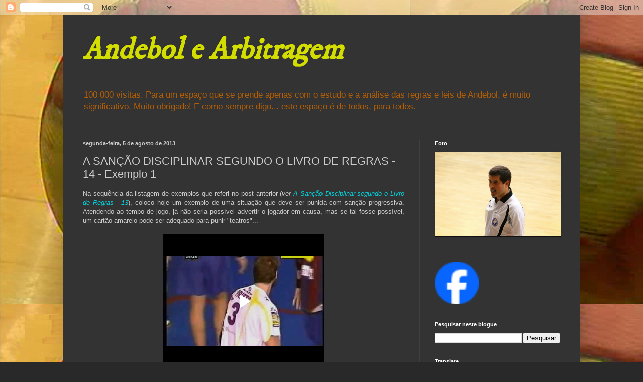

--- FILE ---
content_type: text/html; charset=UTF-8
request_url: https://www.blogger.com/video.g?token=AD6v5dzOkke3k9AJvVBHcWobRXPNLyuqXpcunw20q93OqvlNAsudQ-DwGlhF9H6s0CcxyQVZNQSeyWRcKCpfRn4vD3i8iEat0c0rE4bhDZSt6v6SKLbWJGIhJe-udbysLmufyzTeV9c
body_size: 397
content:
<!DOCTYPE HTML PUBLIC "-//W3C//DTD HTML 4.01//EN" "http://www.w3.org/TR/html4/strict.dtd"><html dir="ltr"><head><style type="text/css">
        body,
        .main,
        #videocontainer,
        .thumbnail-holder,
        .play-button {
          background: black;
          height: 100vh;
          margin: 0;
          overflow: hidden;
          position: absolute;
          width: 100%;
        }

        #videocontainer.type-BLOGGER_UPLOADED .thumbnail-holder {
          background-size: contain;
        }

        .thumbnail-holder {
          background-repeat: no-repeat;
          background-position: center;
          z-index: 10;
        }

        .play-button {
          background: url('https://www.gstatic.com/images/icons/material/system/1x/play_arrow_white_48dp.png') rgba(0,0,0,0.1) no-repeat center;
          cursor: pointer;
          display: block;
          z-index: 20;
        }
      </style>
<script type="text/javascript">
        var VIDEO_CONFIG = {"thumbnail":"https://i9.ytimg.com/vi_blogger/dENtk9ltMWg/1.jpg?sqp=CIehussGGPDEAfqGspsBBgjAAhC0AQ&rs=AMzJL3kr92EHnpGDFXc4sj25IMaARHTJeg","iframe_id":"BLOGGER-video-74436d93d96d3168-8838","allow_resize":false,"streams":[{"play_url":"https://rr2---sn-ab5l6nrk.googlevideo.com/videoplayback?expire=1768882439&ei=h5BuaYizB8Xu_tcPh9mFKQ&ip=3.144.184.48&id=74436d93d96d3168&itag=18&source=blogger&xpc=Egho7Zf3LnoBAQ%3D%3D&cps=0&met=1768853639,&mh=2Z&mm=31&mn=sn-ab5l6nrk&ms=au&mv=u&mvi=2&pl=21&rms=au,au&susc=bl&eaua=J4u3jgVranU&mime=video/mp4&vprv=1&rqh=1&dur=44.744&lmt=1375282414521985&mt=1768853158&sparams=expire,ei,ip,id,itag,source,xpc,susc,eaua,mime,vprv,rqh,dur,lmt&sig=AJfQdSswRgIhAPIx_cifUFwhZ6iPfRDbd4tTLk1gdmktOIIYVTMYKnhKAiEAnv1kaMXJaZC-rmiSC_x3UovypV_1cVKfjCdFPuLb_Gg%3D&lsparams=cps,met,mh,mm,mn,ms,mv,mvi,pl,rms&lsig=APaTxxMwRgIhALYnWV6GqwGev0p1e-2Ft4-FoSdnN6ZXvrTlqGKsBp2MAiEAn3AztCJEDALoVDWIdB9MRA1iNn2C83QlQq1Ma53rkys%3D","format_id":18}]}
      </script></head>
<body><div class="main"><div id="videocontainer" class="type-BLOGGER_UPLOADED"><div class="thumbnail-holder"></div>
<div class="play-button"></div></div></div>
<script type="text/javascript" src="https://www.blogger.com/static/v1/jsbin/3245339219-video_compiled.js"></script>
</body></html>

--- FILE ---
content_type: text/html; charset=UTF-8
request_url: https://carloscapela.blogspot.com/b/stats?style=BLACK_TRANSPARENT&timeRange=ALL_TIME&token=APq4FmC2B39LCS2wUBh5ddpKmxqiJXzdDLx_Yu197X_bH1ul1OUi6MgukodGa92d9hkeJo8FpLgjO1FTK6pSxpR6Dhuae7DFBg
body_size: -20
content:
{"total":304657,"sparklineOptions":{"backgroundColor":{"fillOpacity":0.1,"fill":"#000000"},"series":[{"areaOpacity":0.3,"color":"#202020"}]},"sparklineData":[[0,3],[1,1],[2,1],[3,2],[4,2],[5,3],[6,26],[7,2],[8,2],[9,17],[10,27],[11,47],[12,4],[13,3],[14,31],[15,9],[16,3],[17,2],[18,8],[19,20],[20,10],[21,13],[22,52],[23,67],[24,49],[25,71],[26,27],[27,99],[28,52],[29,3]],"nextTickMs":3600000}